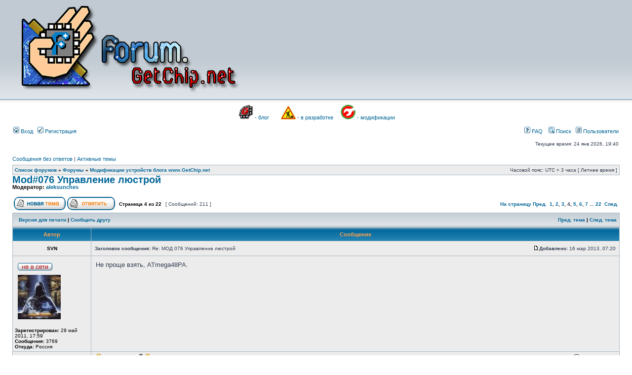

--- FILE ---
content_type: text/html; charset=UTF-8
request_url: http://www.forum.getchip.net/viewtopic.php?f=24&t=324&start=30
body_size: 8287
content:
<!DOCTYPE html PUBLIC "-//W3C//DTD XHTML 1.0 Transitional//EN" "http://www.w3.org/TR/xhtml1/DTD/xhtml1-transitional.dtd">
<html xmlns="http://www.w3.org/1999/xhtml" dir="ltr" lang="ru-ru" xml:lang="ru-ru">
<head>

<meta http-equiv="content-type" content="text/html; charset=UTF-8" />
<meta http-equiv="content-language" content="ru-ru" />
<meta http-equiv="content-style-type" content="text/css" />
<meta http-equiv="imagetoolbar" content="no" />
<meta name="resource-type" content="document" />
<meta name="distribution" content="global" />
<meta name="copyright" content="2000, 2002, 2005, 2007 phpBB Group" />
<meta name="keywords" content="" />
<meta name="description" content="" />
<meta http-equiv="X-UA-Compatible" content="IE=EmulateIE7; IE=EmulateIE9" />

<title> &bull; Просмотр темы - Mod#076 Управление люстрой</title>
<link rel="alternate" type="application/atom+xml" title="Канал - " href="http://www.forum.getchip.net/feed.php" /><link rel="alternate" type="application/atom+xml" title="Канал - Новые темы" href="http://www.forum.getchip.net/feed.php?mode=topics" /><link rel="alternate" type="application/atom+xml" title="Канал - Форум - Модификации устройств блога www.GetChip.net" href="http://www.forum.getchip.net/feed.php?f=24" /><link rel="alternate" type="application/atom+xml" title="Канал - Тема - Mod#076 Управление люстрой" href="http://www.forum.getchip.net/feed.php?f=24&amp;t=324" />
<link rel="stylesheet" href="./styles/subsilver2/theme/stylesheet.css" type="text/css" />

<script type="text/javascript">
// <![CDATA[


function popup(url, width, height, name)
{
	if (!name)
	{
		name = '_popup';
	}

	window.open(url.replace(/&amp;/g, '&'), name, 'height=' + height + ',resizable=yes,scrollbars=yes,width=' + width);
	return false;
}

function jumpto()
{
	var page = prompt('Введите номер страницы, на которую хотите перейти:', '4');
	var per_page = '10';
	var base_url = './viewtopic.php?f=24&amp;t=324&amp;sid=ccd9ef660f196ea94d802d19eb6a505c';

	if (page !== null && !isNaN(page) && page == Math.floor(page) && page > 0)
	{
		if (base_url.indexOf('?') == -1)
		{
			document.location.href = base_url + '?start=' + ((page - 1) * per_page);
		}
		else
		{
			document.location.href = base_url.replace(/&amp;/g, '&') + '&start=' + ((page - 1) * per_page);
		}
	}
}

/**
* Find a member
*/
function find_username(url)
{
	popup(url, 760, 570, '_usersearch');
	return false;
}

/**
* Mark/unmark checklist
* id = ID of parent container, name = name prefix, state = state [true/false]
*/
function marklist(id, name, state)
{
	var parent = document.getElementById(id);
	if (!parent)
	{
		eval('parent = document.' + id);
	}

	if (!parent)
	{
		return;
	}

	var rb = parent.getElementsByTagName('input');
	
	for (var r = 0; r < rb.length; r++)
	{
		if (rb[r].name.substr(0, name.length) == name)
		{
			rb[r].checked = state;
		}
	}
}



// ]]>
</script>





</head>
<body class="ltr">

<a name="top"></a>

<div id="wrapheader">

	<div id="logodesc">
		<table width="100%" cellspacing="0">
		<tr>
			<td><a href="./index.php?sid=ccd9ef660f196ea94d802d19eb6a505c"><img src="./styles/subsilver2/imageset/header-forum.png" alt="" title="" /></a></td>
			<td width="100%" align="center"><h1></h1><span class="gen"></span></td>
		</tr>
		</table>
	</div>

	
	

<p style="text-align: center;"> <a href="http://www.getchip.net" target="_blank"><img class="alignnone wp-image-4879" src="http://www.getchip.net/wp-content/uploads/cropped-getchip_logo-150x150.png" alt="Перейти к блогу GetChip.net" width="30" height="30" /></a> <a href="http://www.getchip.net">- блог</a>        <a href="http://www.forum.getchip.net/viewforum.php?f=8"><img class="alignnone wp-image-4905" src="http://www.getchip.net/wp-content/uploads/JilTE1.png" alt="JilTE[1]" width="30" height="27" /></a> <a href="http://www.forum.getchip.net/viewforum.php?f=8">- в разработке</a>     <a href="http://www.forum.getchip.net/viewforum.php?f=24"><img class="alignnone wp-image-5438" src="http://www.getchip.net/wp-content/uploads/mods.gif" alt="Модификации устройств" width="30" height="30" /></a> <a href="http://www.forum.getchip.net/viewforum.php?f=24">- модификации</a></p>
&nbsp;

	
	
	
	
	<div id="menubar">
		<table width="100%" cellspacing="0">
		<tr>
			<td class="genmed">
				<a href="./ucp.php?mode=login&amp;sid=ccd9ef660f196ea94d802d19eb6a505c"><img src="./styles/subsilver2/theme/images/icon_mini_login.gif" width="12" height="13" alt="*" /> Вход</a>&nbsp; &nbsp;<a href="./ucp.php?mode=register&amp;sid=ccd9ef660f196ea94d802d19eb6a505c"><img src="./styles/subsilver2/theme/images/icon_mini_register.gif" width="12" height="13" alt="*" /> Регистрация</a>
					
			</td>
			<td class="genmed" align="right">

				<a href="./faq.php?sid=ccd9ef660f196ea94d802d19eb6a505c"><img src="./styles/subsilver2/theme/images/icon_mini_faq.gif" width="12" height="13" alt="*" /> FAQ</a>
				&nbsp; &nbsp;<a href="./search.php?sid=ccd9ef660f196ea94d802d19eb6a505c"><img src="./styles/subsilver2/theme/images/icon_mini_search.gif" width="12" height="13" alt="*" /> Поиск</a>&nbsp; &nbsp;<a href="./memberlist.php?sid=ccd9ef660f196ea94d802d19eb6a505c"><img src="./styles/subsilver2/theme/images/icon_mini_members.gif" width="12" height="13" alt="*" /> Пользователи</a>
			</td>
		</tr>
		</table>
	</div>

	<div id="datebar">
		<table width="100%" cellspacing="0">
		<tr>
			<td class="gensmall"></td>
			<td class="gensmall" align="right">Текущее время: 24 янв 2026, 19:40<br /></td>
		</tr>
		</table>
	</div>

</div>

<div id="wrapcentre">

	
	<p class="searchbar">
		<span style="float: left;"><a href="./search.php?search_id=unanswered&amp;sid=ccd9ef660f196ea94d802d19eb6a505c">Сообщения без ответов</a> | <a href="./search.php?search_id=active_topics&amp;sid=ccd9ef660f196ea94d802d19eb6a505c">Активные темы</a></span>
		
	</p>
	

	<br style="clear: both;" />

	<table class="tablebg" width="100%" cellspacing="1" cellpadding="0" style="margin-top: 5px;">
	<tr>
		<td class="row1">
			<p class="breadcrumbs"><a href="./index.php?sid=ccd9ef660f196ea94d802d19eb6a505c">Список форумов</a> &#187; <a href="./viewforum.php?f=1&amp;sid=ccd9ef660f196ea94d802d19eb6a505c">Форумы</a> &#187; <a href="./viewforum.php?f=24&amp;sid=ccd9ef660f196ea94d802d19eb6a505c">Модификации устройств блога www.GetChip.net</a></p>
			<p class="datetime">Часовой пояс: UTC + 3 часа [ Летнее время ]</p>
		</td>
	</tr>
	</table>

<div id="pageheader">
	<h2><a class="titles" href="./viewtopic.php?f=24&amp;t=324&amp;start=30&amp;sid=ccd9ef660f196ea94d802d19eb6a505c">Mod#076 Управление люстрой</a></h2>


	<p class="moderators">Модератор: <a href="./memberlist.php?mode=viewprofile&amp;u=71&amp;sid=ccd9ef660f196ea94d802d19eb6a505c">aleksunches</a></p>

</div>

<br clear="all" /><br />

<div id="pagecontent">

	<table width="100%" cellspacing="1">
	<tr>
		<td align="left" valign="middle" nowrap="nowrap">
		<a href="./posting.php?mode=post&amp;f=24&amp;sid=ccd9ef660f196ea94d802d19eb6a505c"><img src="./styles/subsilver2/imageset/ru/button_topic_new.gif" alt="Начать новую тему" title="Начать новую тему" /></a>&nbsp;<a href="./posting.php?mode=reply&amp;f=24&amp;t=324&amp;sid=ccd9ef660f196ea94d802d19eb6a505c"><img src="./styles/subsilver2/imageset/ru/button_topic_reply.gif" alt="Ответить на тему" title="Ответить на тему" /></a>
		</td>
		
			<td class="nav" valign="middle" nowrap="nowrap">&nbsp;Страница <strong>4</strong> из <strong>22</strong><br /></td>
			<td class="gensmall" nowrap="nowrap">&nbsp;[ Сообщений: 211 ]&nbsp;</td>
			<td class="gensmall" width="100%" align="right" nowrap="nowrap"><b><a href="#" onclick="jumpto(); return false;" title="Перейти на страницу…">На страницу</a> <a href="./viewtopic.php?f=24&amp;t=324&amp;sid=ccd9ef660f196ea94d802d19eb6a505c&amp;start=20">Пред.</a>&nbsp;&nbsp;<a href="./viewtopic.php?f=24&amp;t=324&amp;sid=ccd9ef660f196ea94d802d19eb6a505c">1</a><span class="page-sep">, </span><a href="./viewtopic.php?f=24&amp;t=324&amp;sid=ccd9ef660f196ea94d802d19eb6a505c&amp;start=10">2</a><span class="page-sep">, </span><a href="./viewtopic.php?f=24&amp;t=324&amp;sid=ccd9ef660f196ea94d802d19eb6a505c&amp;start=20">3</a><span class="page-sep">, </span><strong>4</strong><span class="page-sep">, </span><a href="./viewtopic.php?f=24&amp;t=324&amp;sid=ccd9ef660f196ea94d802d19eb6a505c&amp;start=40">5</a><span class="page-sep">, </span><a href="./viewtopic.php?f=24&amp;t=324&amp;sid=ccd9ef660f196ea94d802d19eb6a505c&amp;start=50">6</a><span class="page-sep">, </span><a href="./viewtopic.php?f=24&amp;t=324&amp;sid=ccd9ef660f196ea94d802d19eb6a505c&amp;start=60">7</a> ... <a href="./viewtopic.php?f=24&amp;t=324&amp;sid=ccd9ef660f196ea94d802d19eb6a505c&amp;start=210">22</a> &nbsp;<a href="./viewtopic.php?f=24&amp;t=324&amp;sid=ccd9ef660f196ea94d802d19eb6a505c&amp;start=40">След.</a></b></td>
		
	</tr>
	</table>

	<table class="tablebg" width="100%" cellspacing="1">
	<tr>
		<td class="cat">
			<table width="100%" cellspacing="0">
			<tr>
				<td class="nav" nowrap="nowrap">&nbsp;
				<a href="./viewtopic.php?f=24&amp;t=324&amp;start=30&amp;sid=ccd9ef660f196ea94d802d19eb6a505c&amp;view=print" title="Версия для печати">Версия для печати</a> | <a href="./memberlist.php?mode=email&amp;t=324&amp;sid=ccd9ef660f196ea94d802d19eb6a505c" title="Сообщить другу">Сообщить другу</a>
				</td>
				<td class="nav" align="right" nowrap="nowrap"><a href="./viewtopic.php?f=24&amp;t=324&amp;view=previous&amp;sid=ccd9ef660f196ea94d802d19eb6a505c">Пред. тема</a> | <a href="./viewtopic.php?f=24&amp;t=324&amp;view=next&amp;sid=ccd9ef660f196ea94d802d19eb6a505c">След. тема</a>&nbsp;</td>
			</tr>
			</table>
		</td>
	</tr>

	</table>


	<table class="tablebg" width="100%" cellspacing="1">
	
		<tr>
			<th>Автор</th>
			<th>Сообщение</th>
		</tr>
	<tr class="row1">

			<td align="center" valign="middle">
				<a name="p4969"></a>
				<b class="postauthor">SVN</b>
			</td>
			<td width="100%" height="25">
				<table width="100%" cellspacing="0">
				<tr>
				
					<td class="gensmall" width="100%"><div style="float: left;">&nbsp;<b>Заголовок сообщения:</b> Re: МОД 076 Управление люстрой</div><div style="float: right;"><a href="./viewtopic.php?p=4969&amp;sid=ccd9ef660f196ea94d802d19eb6a505c#p4969"><img src="./styles/subsilver2/imageset/icon_post_target.gif" width="12" height="9" alt="Сообщение" title="Сообщение" /></a><b>Добавлено:</b> 16 мар 2013, 07:20&nbsp;</div></td>
				</tr>
				</table>
			</td>
		</tr>

		<tr class="row1">

			<td valign="top" class="profile">
				<table cellspacing="4" align="center" width="150">
			
				<tr>
					<td><img src="./styles/subsilver2/imageset/ru/icon_user_offline.gif" alt="Не в сети" title="Не в сети" /></td>
				</tr>
			
				<tr>
					<td><img src="./download/file.php?avatar=392_1450365422.jpg" width="87" height="90" alt="Аватара пользователя" /></td>
				</tr>
			
				</table>

				<span class="postdetails">
					<br /><b>Зарегистрирован:</b> 29 май 2011, 17:59<br /><b>Сообщения:</b> 3769<br /><b>Откуда:</b> Россия
				</span>

			</td>
			<td valign="top">
				<table width="100%" cellspacing="5">
				<tr>
					<td>
					

						<div class="postbody">Не проще взять, ATmega48PA.</div>

					<br clear="all" /><br />

						<table width="100%" cellspacing="0">
						<tr valign="middle">
							<td class="gensmall" align="right">
							
							</td>
						</tr>
						</table>
					</td>
				</tr>
				</table>
			</td>
		</tr>

		<tr class="row1">

			<td class="profile"><strong><a href="#wrapheader">Вернуться к началу</a></strong></td>
			<td><div class="gensmall" style="float: left;">&nbsp;<a href="./memberlist.php?mode=viewprofile&amp;u=392&amp;sid=ccd9ef660f196ea94d802d19eb6a505c"><img src="./styles/subsilver2/imageset/ru/icon_user_profile.gif" alt="Профиль" title="Профиль" /></a> <a href="./ucp.php?i=pm&amp;mode=compose&amp;action=quotepost&amp;p=4969&amp;sid=ccd9ef660f196ea94d802d19eb6a505c"><img src="./styles/subsilver2/imageset/ru/icon_contact_pm.gif" alt="Отправить личное сообщение" title="Отправить личное сообщение" /></a> &nbsp;</div> <div class="gensmall" style="float: right;"><a href="./posting.php?mode=quote&amp;f=24&amp;p=4969&amp;sid=ccd9ef660f196ea94d802d19eb6a505c"><img src="./styles/subsilver2/imageset/ru/icon_post_quote.gif" alt="Ответить с цитатой" title="Ответить с цитатой" /></a> &nbsp;</div></td>
	
		</tr>

	<tr>
		<td class="spacer" colspan="2" height="1"><img src="images/spacer.gif" alt="" width="1" height="1" /></td>
	</tr>
	</table>

	<table class="tablebg" width="100%" cellspacing="1">
	<tr class="row2">

			<td align="center" valign="middle">
				<a name="p4970"></a>
				<b class="postauthor">mcmega</b>
			</td>
			<td width="100%" height="25">
				<table width="100%" cellspacing="0">
				<tr>
				
					<td class="gensmall" width="100%"><div style="float: left;">&nbsp;<b>Заголовок сообщения:</b> Re: МОД 076 Управление люстрой</div><div style="float: right;"><a href="./viewtopic.php?p=4970&amp;sid=ccd9ef660f196ea94d802d19eb6a505c#p4970"><img src="./styles/subsilver2/imageset/icon_post_target.gif" width="12" height="9" alt="Сообщение" title="Сообщение" /></a><b>Добавлено:</b> 16 мар 2013, 11:24&nbsp;</div></td>
				</tr>
				</table>
			</td>
		</tr>

		<tr class="row2">

			<td valign="top" class="profile">
				<table cellspacing="4" align="center" width="150">
			
				<tr>
					<td><img src="./styles/subsilver2/imageset/ru/icon_user_offline.gif" alt="Не в сети" title="Не в сети" /></td>
				</tr>
			
				</table>

				<span class="postdetails">
					<br /><b>Зарегистрирован:</b> 12 фев 2012, 00:44<br /><b>Сообщения:</b> 221<br /><b>Откуда:</b> Минск
				</span>

			</td>
			<td valign="top">
				<table width="100%" cellspacing="5">
				<tr>
					<td>
					

						<div class="postbody">ATmega48PA большевата размером, но не обделена внутрянкой <img src="./images/smilies/icon_e_biggrin.gif" alt=":D" title="Очень доволен" /> <br />Так как я уже сделал AVR Доктора, то хотелось бы всёже на tiny13. А для таких устройств вывод Reset не нужен.<br />SVN можешь скинуть исходник, где ты делал при нажатии кнопки - 1 до тех пор пока держишь, а при отпусщеном состоянии - 0. Это для того, чтоб привязать изменение яркости при удержании. Я честно говоря сколько уже вкуриваю в алгоритм автора, не до конца всё понял...</div>

					<br clear="all" /><br />

						<table width="100%" cellspacing="0">
						<tr valign="middle">
							<td class="gensmall" align="right">
							
							</td>
						</tr>
						</table>
					</td>
				</tr>
				</table>
			</td>
		</tr>

		<tr class="row2">

			<td class="profile"><strong><a href="#wrapheader">Вернуться к началу</a></strong></td>
			<td><div class="gensmall" style="float: left;">&nbsp;<a href="./memberlist.php?mode=viewprofile&amp;u=539&amp;sid=ccd9ef660f196ea94d802d19eb6a505c"><img src="./styles/subsilver2/imageset/ru/icon_user_profile.gif" alt="Профиль" title="Профиль" /></a> <a href="./ucp.php?i=pm&amp;mode=compose&amp;action=quotepost&amp;p=4970&amp;sid=ccd9ef660f196ea94d802d19eb6a505c"><img src="./styles/subsilver2/imageset/ru/icon_contact_pm.gif" alt="Отправить личное сообщение" title="Отправить личное сообщение" /></a> &nbsp;</div> <div class="gensmall" style="float: right;"><a href="./posting.php?mode=quote&amp;f=24&amp;p=4970&amp;sid=ccd9ef660f196ea94d802d19eb6a505c"><img src="./styles/subsilver2/imageset/ru/icon_post_quote.gif" alt="Ответить с цитатой" title="Ответить с цитатой" /></a> &nbsp;</div></td>
	
		</tr>

	<tr>
		<td class="spacer" colspan="2" height="1"><img src="images/spacer.gif" alt="" width="1" height="1" /></td>
	</tr>
	</table>

	<table class="tablebg" width="100%" cellspacing="1">
	<tr class="row1">

			<td align="center" valign="middle">
				<a name="p4972"></a>
				<b class="postauthor">SVN</b>
			</td>
			<td width="100%" height="25">
				<table width="100%" cellspacing="0">
				<tr>
				
					<td class="gensmall" width="100%"><div style="float: left;">&nbsp;<b>Заголовок сообщения:</b> Re: МОД 076 Управление люстрой</div><div style="float: right;"><a href="./viewtopic.php?p=4972&amp;sid=ccd9ef660f196ea94d802d19eb6a505c#p4972"><img src="./styles/subsilver2/imageset/icon_post_target.gif" width="12" height="9" alt="Сообщение" title="Сообщение" /></a><b>Добавлено:</b> 16 мар 2013, 13:53&nbsp;</div></td>
				</tr>
				</table>
			</td>
		</tr>

		<tr class="row1">

			<td valign="top" class="profile">
				<table cellspacing="4" align="center" width="150">
			
				<tr>
					<td><img src="./styles/subsilver2/imageset/ru/icon_user_offline.gif" alt="Не в сети" title="Не в сети" /></td>
				</tr>
			
				<tr>
					<td><img src="./download/file.php?avatar=392_1450365422.jpg" width="87" height="90" alt="Аватара пользователя" /></td>
				</tr>
			
				</table>

				<span class="postdetails">
					<br /><b>Зарегистрирован:</b> 29 май 2011, 17:59<br /><b>Сообщения:</b> 3769<br /><b>Откуда:</b> Россия
				</span>

			</td>
			<td valign="top">
				<table width="100%" cellspacing="5">
				<tr>
					<td>
					

						<div class="postbody"></div>

					<br clear="all" /><br />

						<table width="100%" cellspacing="0">
						<tr valign="middle">
							<td class="gensmall" align="right">
							
							</td>
						</tr>
						</table>
					</td>
				</tr>
				</table>
			</td>
		</tr>

		<tr class="row1">

			<td class="profile"><strong><a href="#wrapheader">Вернуться к началу</a></strong></td>
			<td><div class="gensmall" style="float: left;">&nbsp;<a href="./memberlist.php?mode=viewprofile&amp;u=392&amp;sid=ccd9ef660f196ea94d802d19eb6a505c"><img src="./styles/subsilver2/imageset/ru/icon_user_profile.gif" alt="Профиль" title="Профиль" /></a> <a href="./ucp.php?i=pm&amp;mode=compose&amp;action=quotepost&amp;p=4972&amp;sid=ccd9ef660f196ea94d802d19eb6a505c"><img src="./styles/subsilver2/imageset/ru/icon_contact_pm.gif" alt="Отправить личное сообщение" title="Отправить личное сообщение" /></a> &nbsp;</div> <div class="gensmall" style="float: right;"><a href="./posting.php?mode=quote&amp;f=24&amp;p=4972&amp;sid=ccd9ef660f196ea94d802d19eb6a505c"><img src="./styles/subsilver2/imageset/ru/icon_post_quote.gif" alt="Ответить с цитатой" title="Ответить с цитатой" /></a> &nbsp;</div></td>
	
		</tr>

	<tr>
		<td class="spacer" colspan="2" height="1"><img src="images/spacer.gif" alt="" width="1" height="1" /></td>
	</tr>
	</table>

	<table class="tablebg" width="100%" cellspacing="1">
	<tr class="row2">

			<td align="center" valign="middle">
				<a name="p4977"></a>
				<b class="postauthor">dossalab</b>
			</td>
			<td width="100%" height="25">
				<table width="100%" cellspacing="0">
				<tr>
				
					<td class="gensmall" width="100%"><div style="float: left;">&nbsp;<b>Заголовок сообщения:</b> Re: МОД 076 Управление люстрой</div><div style="float: right;"><a href="./viewtopic.php?p=4977&amp;sid=ccd9ef660f196ea94d802d19eb6a505c#p4977"><img src="./styles/subsilver2/imageset/icon_post_target.gif" width="12" height="9" alt="Сообщение" title="Сообщение" /></a><b>Добавлено:</b> 17 мар 2013, 15:07&nbsp;</div></td>
				</tr>
				</table>
			</td>
		</tr>

		<tr class="row2">

			<td valign="top" class="profile">
				<table cellspacing="4" align="center" width="150">
			
				<tr>
					<td></td>
				</tr>
			
				</table>

				<span class="postdetails">
					
				</span>

			</td>
			<td valign="top">
				<table width="100%" cellspacing="5">
				<tr>
					<td>
					

						<div class="postbody">Ну... Сейчас вообще все плохо. Запускаю обучение. По какой то причине обучается 7 кнопок. Затем вообще ужас. Нажимаю на первую кнопку 1 раз - включается одна лампа, на ту же кнопку второй раз - включается другая лампа. После некоторого количества нажатий устройство вообще виснет - все лампы загораются, при попытке выключить одну из нагрузок - слышно как цокает релюшка, но лампа не выключается.</div>

					<br clear="all" /><br />

						<table width="100%" cellspacing="0">
						<tr valign="middle">
							<td class="gensmall" align="right">
							
							</td>
						</tr>
						</table>
					</td>
				</tr>
				</table>
			</td>
		</tr>

		<tr class="row2">

			<td class="profile"><strong><a href="#wrapheader">Вернуться к началу</a></strong></td>
			<td><div class="gensmall" style="float: left;">&nbsp;&nbsp;</div> <div class="gensmall" style="float: right;"><a href="./posting.php?mode=quote&amp;f=24&amp;p=4977&amp;sid=ccd9ef660f196ea94d802d19eb6a505c"><img src="./styles/subsilver2/imageset/ru/icon_post_quote.gif" alt="Ответить с цитатой" title="Ответить с цитатой" /></a> &nbsp;</div></td>
	
		</tr>

	<tr>
		<td class="spacer" colspan="2" height="1"><img src="images/spacer.gif" alt="" width="1" height="1" /></td>
	</tr>
	</table>

	<table class="tablebg" width="100%" cellspacing="1">
	<tr class="row1">

			<td align="center" valign="middle">
				<a name="p4978"></a>
				<b class="postauthor">SVN</b>
			</td>
			<td width="100%" height="25">
				<table width="100%" cellspacing="0">
				<tr>
				
					<td class="gensmall" width="100%"><div style="float: left;">&nbsp;<b>Заголовок сообщения:</b> Re: МОД 076 Управление люстрой</div><div style="float: right;"><a href="./viewtopic.php?p=4978&amp;sid=ccd9ef660f196ea94d802d19eb6a505c#p4978"><img src="./styles/subsilver2/imageset/icon_post_target.gif" width="12" height="9" alt="Сообщение" title="Сообщение" /></a><b>Добавлено:</b> 17 мар 2013, 16:40&nbsp;</div></td>
				</tr>
				</table>
			</td>
		</tr>

		<tr class="row1">

			<td valign="top" class="profile">
				<table cellspacing="4" align="center" width="150">
			
				<tr>
					<td><img src="./styles/subsilver2/imageset/ru/icon_user_offline.gif" alt="Не в сети" title="Не в сети" /></td>
				</tr>
			
				<tr>
					<td><img src="./download/file.php?avatar=392_1450365422.jpg" width="87" height="90" alt="Аватара пользователя" /></td>
				</tr>
			
				</table>

				<span class="postdetails">
					<br /><b>Зарегистрирован:</b> 29 май 2011, 17:59<br /><b>Сообщения:</b> 3769<br /><b>Откуда:</b> Россия
				</span>

			</td>
			<td valign="top">
				<table width="100%" cellspacing="5">
				<tr>
					<td>
					

						<div class="postbody">Оба МОДа убрал, пока сам не проверю, не выложу. Сейчас на проверку нет времени. Вот как-то так.</div>

					<br clear="all" /><br />

						<table width="100%" cellspacing="0">
						<tr valign="middle">
							<td class="gensmall" align="right">
							
							</td>
						</tr>
						</table>
					</td>
				</tr>
				</table>
			</td>
		</tr>

		<tr class="row1">

			<td class="profile"><strong><a href="#wrapheader">Вернуться к началу</a></strong></td>
			<td><div class="gensmall" style="float: left;">&nbsp;<a href="./memberlist.php?mode=viewprofile&amp;u=392&amp;sid=ccd9ef660f196ea94d802d19eb6a505c"><img src="./styles/subsilver2/imageset/ru/icon_user_profile.gif" alt="Профиль" title="Профиль" /></a> <a href="./ucp.php?i=pm&amp;mode=compose&amp;action=quotepost&amp;p=4978&amp;sid=ccd9ef660f196ea94d802d19eb6a505c"><img src="./styles/subsilver2/imageset/ru/icon_contact_pm.gif" alt="Отправить личное сообщение" title="Отправить личное сообщение" /></a> &nbsp;</div> <div class="gensmall" style="float: right;"><a href="./posting.php?mode=quote&amp;f=24&amp;p=4978&amp;sid=ccd9ef660f196ea94d802d19eb6a505c"><img src="./styles/subsilver2/imageset/ru/icon_post_quote.gif" alt="Ответить с цитатой" title="Ответить с цитатой" /></a> &nbsp;</div></td>
	
		</tr>

	<tr>
		<td class="spacer" colspan="2" height="1"><img src="images/spacer.gif" alt="" width="1" height="1" /></td>
	</tr>
	</table>

	<table class="tablebg" width="100%" cellspacing="1">
	<tr class="row2">

			<td align="center" valign="middle">
				<a name="p4979"></a>
				<b class="postauthor">dossalab</b>
			</td>
			<td width="100%" height="25">
				<table width="100%" cellspacing="0">
				<tr>
				
					<td class="gensmall" width="100%"><div style="float: left;">&nbsp;<b>Заголовок сообщения:</b> Re: МОД 076 Управление люстрой</div><div style="float: right;"><a href="./viewtopic.php?p=4979&amp;sid=ccd9ef660f196ea94d802d19eb6a505c#p4979"><img src="./styles/subsilver2/imageset/icon_post_target.gif" width="12" height="9" alt="Сообщение" title="Сообщение" /></a><b>Добавлено:</b> 17 мар 2013, 17:22&nbsp;</div></td>
				</tr>
				</table>
			</td>
		</tr>

		<tr class="row2">

			<td valign="top" class="profile">
				<table cellspacing="4" align="center" width="150">
			
				<tr>
					<td></td>
				</tr>
			
				</table>

				<span class="postdetails">
					
				</span>

			</td>
			<td valign="top">
				<table width="100%" cellspacing="5">
				<tr>
					<td>
					

						<div class="postbody">А когда именно будет проверка? А то люстра без прошивки не работает.</div>

					<br clear="all" /><br />

						<table width="100%" cellspacing="0">
						<tr valign="middle">
							<td class="gensmall" align="right">
							
							</td>
						</tr>
						</table>
					</td>
				</tr>
				</table>
			</td>
		</tr>

		<tr class="row2">

			<td class="profile"><strong><a href="#wrapheader">Вернуться к началу</a></strong></td>
			<td><div class="gensmall" style="float: left;">&nbsp;&nbsp;</div> <div class="gensmall" style="float: right;"><a href="./posting.php?mode=quote&amp;f=24&amp;p=4979&amp;sid=ccd9ef660f196ea94d802d19eb6a505c"><img src="./styles/subsilver2/imageset/ru/icon_post_quote.gif" alt="Ответить с цитатой" title="Ответить с цитатой" /></a> &nbsp;</div></td>
	
		</tr>

	<tr>
		<td class="spacer" colspan="2" height="1"><img src="images/spacer.gif" alt="" width="1" height="1" /></td>
	</tr>
	</table>

	<table class="tablebg" width="100%" cellspacing="1">
	<tr class="row1">

			<td align="center" valign="middle">
				<a name="p4982"></a>
				<b class="postauthor">SVN</b>
			</td>
			<td width="100%" height="25">
				<table width="100%" cellspacing="0">
				<tr>
				
					<td class="gensmall" width="100%"><div style="float: left;">&nbsp;<b>Заголовок сообщения:</b> Re: МОД 076 Управление люстрой</div><div style="float: right;"><a href="./viewtopic.php?p=4982&amp;sid=ccd9ef660f196ea94d802d19eb6a505c#p4982"><img src="./styles/subsilver2/imageset/icon_post_target.gif" width="12" height="9" alt="Сообщение" title="Сообщение" /></a><b>Добавлено:</b> 18 мар 2013, 15:39&nbsp;</div></td>
				</tr>
				</table>
			</td>
		</tr>

		<tr class="row1">

			<td valign="top" class="profile">
				<table cellspacing="4" align="center" width="150">
			
				<tr>
					<td><img src="./styles/subsilver2/imageset/ru/icon_user_offline.gif" alt="Не в сети" title="Не в сети" /></td>
				</tr>
			
				<tr>
					<td><img src="./download/file.php?avatar=392_1450365422.jpg" width="87" height="90" alt="Аватара пользователя" /></td>
				</tr>
			
				</table>

				<span class="postdetails">
					<br /><b>Зарегистрирован:</b> 29 май 2011, 17:59<br /><b>Сообщения:</b> 3769<br /><b>Откуда:</b> Россия
				</span>

			</td>
			<td valign="top">
				<table width="100%" cellspacing="5">
				<tr>
					<td>
					

						<div class="postbody"><span style="color: #FF0000">Проверил в железе Мод 1 и Мод 2 для люстры, всё чётко отрабатывает. У кого не работает, неполадки ищите у  себя, код работает с полпинка. Прошивки вернул на место.</span></div>

					<br clear="all" /><br />

						<table width="100%" cellspacing="0">
						<tr valign="middle">
							<td class="gensmall" align="right">
							
							</td>
						</tr>
						</table>
					</td>
				</tr>
				</table>
			</td>
		</tr>

		<tr class="row1">

			<td class="profile"><strong><a href="#wrapheader">Вернуться к началу</a></strong></td>
			<td><div class="gensmall" style="float: left;">&nbsp;<a href="./memberlist.php?mode=viewprofile&amp;u=392&amp;sid=ccd9ef660f196ea94d802d19eb6a505c"><img src="./styles/subsilver2/imageset/ru/icon_user_profile.gif" alt="Профиль" title="Профиль" /></a> <a href="./ucp.php?i=pm&amp;mode=compose&amp;action=quotepost&amp;p=4982&amp;sid=ccd9ef660f196ea94d802d19eb6a505c"><img src="./styles/subsilver2/imageset/ru/icon_contact_pm.gif" alt="Отправить личное сообщение" title="Отправить личное сообщение" /></a> &nbsp;</div> <div class="gensmall" style="float: right;"><a href="./posting.php?mode=quote&amp;f=24&amp;p=4982&amp;sid=ccd9ef660f196ea94d802d19eb6a505c"><img src="./styles/subsilver2/imageset/ru/icon_post_quote.gif" alt="Ответить с цитатой" title="Ответить с цитатой" /></a> &nbsp;</div></td>
	
		</tr>

	<tr>
		<td class="spacer" colspan="2" height="1"><img src="images/spacer.gif" alt="" width="1" height="1" /></td>
	</tr>
	</table>

	<table class="tablebg" width="100%" cellspacing="1">
	<tr class="row2">

			<td align="center" valign="middle">
				<a name="p4984"></a>
				<b class="postauthor">dossalab</b>
			</td>
			<td width="100%" height="25">
				<table width="100%" cellspacing="0">
				<tr>
				
					<td class="gensmall" width="100%"><div style="float: left;">&nbsp;<b>Заголовок сообщения:</b> Re: МОД 076 Управление люстрой</div><div style="float: right;"><a href="./viewtopic.php?p=4984&amp;sid=ccd9ef660f196ea94d802d19eb6a505c#p4984"><img src="./styles/subsilver2/imageset/icon_post_target.gif" width="12" height="9" alt="Сообщение" title="Сообщение" /></a><b>Добавлено:</b> 18 мар 2013, 17:20&nbsp;</div></td>
				</tr>
				</table>
			</td>
		</tr>

		<tr class="row2">

			<td valign="top" class="profile">
				<table cellspacing="4" align="center" width="150">
			
				<tr>
					<td></td>
				</tr>
			
				</table>

				<span class="postdetails">
					
				</span>

			</td>
			<td valign="top">
				<table width="100%" cellspacing="5">
				<tr>
					<td>
					

						<div class="postbody">теперь все работает! Спасибо!</div>

					<br clear="all" /><br />

						<table width="100%" cellspacing="0">
						<tr valign="middle">
							<td class="gensmall" align="right">
							
							</td>
						</tr>
						</table>
					</td>
				</tr>
				</table>
			</td>
		</tr>

		<tr class="row2">

			<td class="profile"><strong><a href="#wrapheader">Вернуться к началу</a></strong></td>
			<td><div class="gensmall" style="float: left;">&nbsp;&nbsp;</div> <div class="gensmall" style="float: right;"><a href="./posting.php?mode=quote&amp;f=24&amp;p=4984&amp;sid=ccd9ef660f196ea94d802d19eb6a505c"><img src="./styles/subsilver2/imageset/ru/icon_post_quote.gif" alt="Ответить с цитатой" title="Ответить с цитатой" /></a> &nbsp;</div></td>
	
		</tr>

	<tr>
		<td class="spacer" colspan="2" height="1"><img src="images/spacer.gif" alt="" width="1" height="1" /></td>
	</tr>
	</table>

	<table class="tablebg" width="100%" cellspacing="1">
	<tr class="row1">

			<td align="center" valign="middle">
				<a name="p4985"></a>
				<b class="postauthor">SVN</b>
			</td>
			<td width="100%" height="25">
				<table width="100%" cellspacing="0">
				<tr>
				
					<td class="gensmall" width="100%"><div style="float: left;">&nbsp;<b>Заголовок сообщения:</b> Re: МОД 076 Управление люстрой</div><div style="float: right;"><a href="./viewtopic.php?p=4985&amp;sid=ccd9ef660f196ea94d802d19eb6a505c#p4985"><img src="./styles/subsilver2/imageset/icon_post_target.gif" width="12" height="9" alt="Сообщение" title="Сообщение" /></a><b>Добавлено:</b> 18 мар 2013, 17:47&nbsp;</div></td>
				</tr>
				</table>
			</td>
		</tr>

		<tr class="row1">

			<td valign="top" class="profile">
				<table cellspacing="4" align="center" width="150">
			
				<tr>
					<td><img src="./styles/subsilver2/imageset/ru/icon_user_offline.gif" alt="Не в сети" title="Не в сети" /></td>
				</tr>
			
				<tr>
					<td><img src="./download/file.php?avatar=392_1450365422.jpg" width="87" height="90" alt="Аватара пользователя" /></td>
				</tr>
			
				</table>

				<span class="postdetails">
					<br /><b>Зарегистрирован:</b> 29 май 2011, 17:59<br /><b>Сообщения:</b> 3769<br /><b>Откуда:</b> Россия
				</span>

			</td>
			<td valign="top">
				<table width="100%" cellspacing="5">
				<tr>
					<td>
					

						<div class="postbody"></div>

					<br clear="all" /><br />

						<table width="100%" cellspacing="0">
						<tr valign="middle">
							<td class="gensmall" align="right">
							
							</td>
						</tr>
						</table>
					</td>
				</tr>
				</table>
			</td>
		</tr>

		<tr class="row1">

			<td class="profile"><strong><a href="#wrapheader">Вернуться к началу</a></strong></td>
			<td><div class="gensmall" style="float: left;">&nbsp;<a href="./memberlist.php?mode=viewprofile&amp;u=392&amp;sid=ccd9ef660f196ea94d802d19eb6a505c"><img src="./styles/subsilver2/imageset/ru/icon_user_profile.gif" alt="Профиль" title="Профиль" /></a> <a href="./ucp.php?i=pm&amp;mode=compose&amp;action=quotepost&amp;p=4985&amp;sid=ccd9ef660f196ea94d802d19eb6a505c"><img src="./styles/subsilver2/imageset/ru/icon_contact_pm.gif" alt="Отправить личное сообщение" title="Отправить личное сообщение" /></a> &nbsp;</div> <div class="gensmall" style="float: right;"><a href="./posting.php?mode=quote&amp;f=24&amp;p=4985&amp;sid=ccd9ef660f196ea94d802d19eb6a505c"><img src="./styles/subsilver2/imageset/ru/icon_post_quote.gif" alt="Ответить с цитатой" title="Ответить с цитатой" /></a> &nbsp;</div></td>
	
		</tr>

	<tr>
		<td class="spacer" colspan="2" height="1"><img src="images/spacer.gif" alt="" width="1" height="1" /></td>
	</tr>
	</table>

	<table class="tablebg" width="100%" cellspacing="1">
	<tr class="row2">

			<td align="center" valign="middle">
				<a name="p4987"></a>
				<b class="postauthor">@lik</b>
			</td>
			<td width="100%" height="25">
				<table width="100%" cellspacing="0">
				<tr>
				
					<td class="gensmall" width="100%"><div style="float: left;">&nbsp;<b>Заголовок сообщения:</b> Re: МОД 076 Управление люстрой</div><div style="float: right;"><a href="./viewtopic.php?p=4987&amp;sid=ccd9ef660f196ea94d802d19eb6a505c#p4987"><img src="./styles/subsilver2/imageset/icon_post_target.gif" width="12" height="9" alt="Сообщение" title="Сообщение" /></a><b>Добавлено:</b> 18 мар 2013, 21:43&nbsp;</div></td>
				</tr>
				</table>
			</td>
		</tr>

		<tr class="row2">

			<td valign="top" class="profile">
				<table cellspacing="4" align="center" width="150">
			
				<tr>
					<td><img src="./styles/subsilver2/imageset/ru/icon_user_offline.gif" alt="Не в сети" title="Не в сети" /></td>
				</tr>
			
				</table>

				<span class="postdetails">
					<br /><b>Зарегистрирован:</b> 26 фев 2013, 22:21<br /><b>Сообщения:</b> 52
				</span>

			</td>
			<td valign="top">
				<table width="100%" cellspacing="5">
				<tr>
					<td>
					

						<div class="postbody">Уважаемый SVN, а Вы можете подсказать как переделать Вашу прошивку в AlgorithmBuilder под микроконтроллер Atmega8515<br />Я даже нашел разницу в двух точках (не считая саму разницу м.к.);<br />1) Это частота м.к. у Вас 9,6МегаГерц на Attiny13, а на Atmege8515 такого быть не может - судя по даташиту!!!<br />2) Это прерывание INT на attiny13 это одна нога, а на Atmega8515 уже другая - и как быть не пойму???<br />3) Или ещё что-то есть чего я не заметил???</div>

					<br clear="all" /><br />

						<table width="100%" cellspacing="0">
						<tr valign="middle">
							<td class="gensmall" align="right">
							
							</td>
						</tr>
						</table>
					</td>
				</tr>
				</table>
			</td>
		</tr>

		<tr class="row2">

			<td class="profile"><strong><a href="#wrapheader">Вернуться к началу</a></strong></td>
			<td><div class="gensmall" style="float: left;">&nbsp;<a href="./memberlist.php?mode=viewprofile&amp;u=768&amp;sid=ccd9ef660f196ea94d802d19eb6a505c"><img src="./styles/subsilver2/imageset/ru/icon_user_profile.gif" alt="Профиль" title="Профиль" /></a> <a href="./ucp.php?i=pm&amp;mode=compose&amp;action=quotepost&amp;p=4987&amp;sid=ccd9ef660f196ea94d802d19eb6a505c"><img src="./styles/subsilver2/imageset/ru/icon_contact_pm.gif" alt="Отправить личное сообщение" title="Отправить личное сообщение" /></a> &nbsp;</div> <div class="gensmall" style="float: right;"><a href="./posting.php?mode=quote&amp;f=24&amp;p=4987&amp;sid=ccd9ef660f196ea94d802d19eb6a505c"><img src="./styles/subsilver2/imageset/ru/icon_post_quote.gif" alt="Ответить с цитатой" title="Ответить с цитатой" /></a> &nbsp;</div></td>
	
		</tr>

	<tr>
		<td class="spacer" colspan="2" height="1"><img src="images/spacer.gif" alt="" width="1" height="1" /></td>
	</tr>
	</table>

	<table width="100%" cellspacing="1" class="tablebg">
	<tr align="center">
		<td class="cat"><form name="viewtopic" method="post" action="./viewtopic.php?f=24&amp;t=324&amp;start=30&amp;sid=ccd9ef660f196ea94d802d19eb6a505c"><span class="gensmall">Показать сообщения за:</span> <select name="st" id="st"><option value="0" selected="selected">Все сообщения</option><option value="1">1 день</option><option value="7">7 дней</option><option value="14">2 недели</option><option value="30">1 месяц</option><option value="90">3 месяца</option><option value="180">6 месяцев</option><option value="365">1 год</option></select>&nbsp;<span class="gensmall">Поле сортировки</span> <select name="sk" id="sk"><option value="a">Автор</option><option value="t" selected="selected">Время размещения</option><option value="s">Заголовок</option></select> <select name="sd" id="sd"><option value="a" selected="selected">по возрастанию</option><option value="d">по убыванию</option></select>&nbsp;<input class="btnlite" type="submit" value="Перейти" name="sort" /></form></td>
	</tr>
	</table>
	

	<table width="100%" cellspacing="1">
	<tr>
		<td align="left" valign="middle" nowrap="nowrap">
		<a href="./posting.php?mode=post&amp;f=24&amp;sid=ccd9ef660f196ea94d802d19eb6a505c"><img src="./styles/subsilver2/imageset/ru/button_topic_new.gif" alt="Начать новую тему" title="Начать новую тему" /></a>&nbsp;<a href="./posting.php?mode=reply&amp;f=24&amp;t=324&amp;sid=ccd9ef660f196ea94d802d19eb6a505c"><img src="./styles/subsilver2/imageset/ru/button_topic_reply.gif" alt="Ответить на тему" title="Ответить на тему" /></a>
		</td>
		
			<td class="nav" valign="middle" nowrap="nowrap">&nbsp;Страница <strong>4</strong> из <strong>22</strong><br /></td>
			<td class="gensmall" nowrap="nowrap">&nbsp;[ Сообщений: 211 ]&nbsp;</td>
			<td class="gensmall" width="100%" align="right" nowrap="nowrap"><b><a href="#" onclick="jumpto(); return false;" title="Перейти на страницу…">На страницу</a> <a href="./viewtopic.php?f=24&amp;t=324&amp;sid=ccd9ef660f196ea94d802d19eb6a505c&amp;start=20">Пред.</a>&nbsp;&nbsp;<a href="./viewtopic.php?f=24&amp;t=324&amp;sid=ccd9ef660f196ea94d802d19eb6a505c">1</a><span class="page-sep">, </span><a href="./viewtopic.php?f=24&amp;t=324&amp;sid=ccd9ef660f196ea94d802d19eb6a505c&amp;start=10">2</a><span class="page-sep">, </span><a href="./viewtopic.php?f=24&amp;t=324&amp;sid=ccd9ef660f196ea94d802d19eb6a505c&amp;start=20">3</a><span class="page-sep">, </span><strong>4</strong><span class="page-sep">, </span><a href="./viewtopic.php?f=24&amp;t=324&amp;sid=ccd9ef660f196ea94d802d19eb6a505c&amp;start=40">5</a><span class="page-sep">, </span><a href="./viewtopic.php?f=24&amp;t=324&amp;sid=ccd9ef660f196ea94d802d19eb6a505c&amp;start=50">6</a><span class="page-sep">, </span><a href="./viewtopic.php?f=24&amp;t=324&amp;sid=ccd9ef660f196ea94d802d19eb6a505c&amp;start=60">7</a> ... <a href="./viewtopic.php?f=24&amp;t=324&amp;sid=ccd9ef660f196ea94d802d19eb6a505c&amp;start=210">22</a> &nbsp;<a href="./viewtopic.php?f=24&amp;t=324&amp;sid=ccd9ef660f196ea94d802d19eb6a505c&amp;start=40">След.</a></b></td>
		
	</tr>
	</table>

</div>

<div id="pagefooter"></div>

<br clear="all" />
<table class="tablebg" width="100%" cellspacing="1" cellpadding="0" style="margin-top: 5px;">
	<tr>
		<td class="row1">
			<p class="breadcrumbs"><a href="./index.php?sid=ccd9ef660f196ea94d802d19eb6a505c">Список форумов</a> &#187; <a href="./viewforum.php?f=1&amp;sid=ccd9ef660f196ea94d802d19eb6a505c">Форумы</a> &#187; <a href="./viewforum.php?f=24&amp;sid=ccd9ef660f196ea94d802d19eb6a505c">Модификации устройств блога www.GetChip.net</a></p>
			<p class="datetime">Часовой пояс: UTC + 3 часа [ Летнее время ]</p>
		</td>
	</tr>
	</table>
	<br clear="all" />

	<table class="tablebg" width="100%" cellspacing="1">
	<tr>
		<td class="cat"><h4>Кто сейчас на конференции</h4></td>
	</tr>
	<tr>
		<td class="row1"><p class="gensmall">Сейчас этот форум просматривают: нет зарегистрированных пользователей и гости: 8</p></td>
	</tr>
	</table>


<br clear="all" />

<table width="100%" cellspacing="1">
<tr>
	<td width="40%" valign="top" nowrap="nowrap" align="left"></td>
	<td align="right" valign="top" nowrap="nowrap"><span class="gensmall">Вы <strong>можете</strong> начинать темы<br />Вы <strong>можете</strong> отвечать на сообщения<br />Вы <strong>не можете</strong> редактировать свои сообщения<br />Вы <strong>не можете</strong> удалять свои сообщения<br />Вы <strong>не можете</strong> добавлять вложения<br /></span></td>
</tr>
</table>

<br clear="all" />

<table width="100%" cellspacing="0">
<tr>
	<td><form method="post" name="search" action="./search.php?t=324&amp;sid=ccd9ef660f196ea94d802d19eb6a505c"><span class="gensmall">Найти:</span> <input class="post" type="text" name="keywords" size="20" /> <input class="btnlite" type="submit" value="Перейти" /></form></td>
	<td align="right">
	<form method="post" name="jumpbox" action="./viewforum.php?sid=ccd9ef660f196ea94d802d19eb6a505c" onsubmit="if(document.jumpbox.f.value == -1){return false;}">

	<table cellspacing="0" cellpadding="0" border="0">
	<tr>
		<td nowrap="nowrap"><span class="gensmall">Перейти:</span>&nbsp;<select name="f" onchange="if(this.options[this.selectedIndex].value != -1){ document.forms['jumpbox'].submit() }">

		
			<option value="-1">Выберите форум</option>
		<option value="-1">------------------</option>
			<option value="1">Форумы</option>
		
			<option value="7">&nbsp; &nbsp;Обсуждение готовых устройств блога www.GetChip.net</option>
		
			<option value="24" selected="selected">&nbsp; &nbsp;Модификации устройств блога www.GetChip.net</option>
		
			<option value="8">&nbsp; &nbsp;Устройства в разработке.</option>
		
			<option value="14">&nbsp; &nbsp;Программаторы и отладочные платы.</option>
		
			<option value="9">&nbsp; &nbsp;Интересные идеи и схемы.</option>
		
			<option value="17">&nbsp; &nbsp;&quot;Я сделал!&quot;</option>
		
			<option value="10">&nbsp; &nbsp;Общие вопросы по электронике.</option>
		
			<option value="15">&nbsp; &nbsp;Радиолюбительские технологии.</option>
		
			<option value="40">Games</option>
		
			<option value="41">&nbsp; &nbsp;Порты игр из Arduboy</option>
		
			<option value="23">Программирование  на Algorithm Builder</option>
		
			<option value="16">&nbsp; &nbsp;Общие вопросы по Algorithm Builder</option>
		
			<option value="18">&nbsp; &nbsp;Библиотека алгоритмов для Algorithm Builder</option>
		
			<option value="19">Программирование на Си</option>
		
			<option value="20">&nbsp; &nbsp;Общие вопросы по Си</option>
		
			<option value="21">&nbsp; &nbsp;Библиотеки Си</option>
		
			<option value="22">Разное</option>
		
			<option value="12">&nbsp; &nbsp;Просто общение.</option>
		
			<option value="11">&nbsp; &nbsp;Вопросы по работе форума и блога.</option>
		
			<option value="25">&nbsp; &nbsp;Закрытый</option>
		
			<option value="26">&nbsp; &nbsp;ZiChip</option>
		
			<option value="29">&nbsp; &nbsp;&nbsp; &nbsp;База знаний ZiChip</option>
		
			<option value="31">&nbsp; &nbsp;&nbsp; &nbsp;ZiChip Devices - эмулятор-отладчик устройств</option>
		
			<option value="27">&nbsp; &nbsp;&nbsp; &nbsp;ZiChip Tuner - настройщик устройств и сети.</option>
		
			<option value="39">&nbsp; &nbsp;&nbsp; &nbsp;258 Base Duino (ATmega328)</option>
		
			<option value="30">&nbsp; &nbsp;&nbsp; &nbsp;257 Базовое устройство ATmega48 (разработка остановлена)</option>
		
			<option value="32">&nbsp; &nbsp;&nbsp; &nbsp;Устройства ZiChip в разработке</option>
		
			<option value="33">&nbsp; &nbsp;Эффектор</option>
		
			<option value="35">&nbsp; &nbsp;&nbsp; &nbsp;Устройство Эффектор</option>
		
			<option value="34">&nbsp; &nbsp;&nbsp; &nbsp;Программа для управления Эффектор-12</option>
		
			<option value="38">&nbsp; &nbsp;&nbsp; &nbsp;Устройства, использующие Эффектор</option>
		
			<option value="37">&nbsp; &nbsp;&nbsp; &nbsp;Другие программы и плагины, работающие с Эффектором</option>
		
			<option value="36">&nbsp; &nbsp;&nbsp; &nbsp;Эффектор-2 (в разработке)</option>
		

		</select>&nbsp;<input class="btnlite" type="submit" value="Перейти" /></td>
	</tr>
	</table>

	</form>
</td>
</tr>
</table>

<img src="./cron.php?cron_type=tidy_search&amp;sid=ccd9ef660f196ea94d802d19eb6a505c" width="1" height="1" alt="cron" />
</div>

<!--
	We request you retain the full copyright notice below including the link to www.phpbb.com.
	This not only gives respect to the large amount of time given freely by the developers
	but also helps build interest, traffic and use of phpBB3. If you (honestly) cannot retain
	the full copyright we ask you at least leave in place the "Powered by phpBB" line, with
	"phpBB" linked to www.phpbb.com. If you refuse to include even this then support on our
	forums may be affected.

	The phpBB Group : 2006
//-->




<div id="wrapfooter">
	
	<span class="copyright">Powered by <a href="http://www.phpbb.com/">phpBB</a> &copy; 2000, 2002, 2005, 2007 phpBB Group
	<br /><a href='http://www.phpbbguru.net/'>Русская поддержка phpBB</a></span>
</div>

</body>
</html>